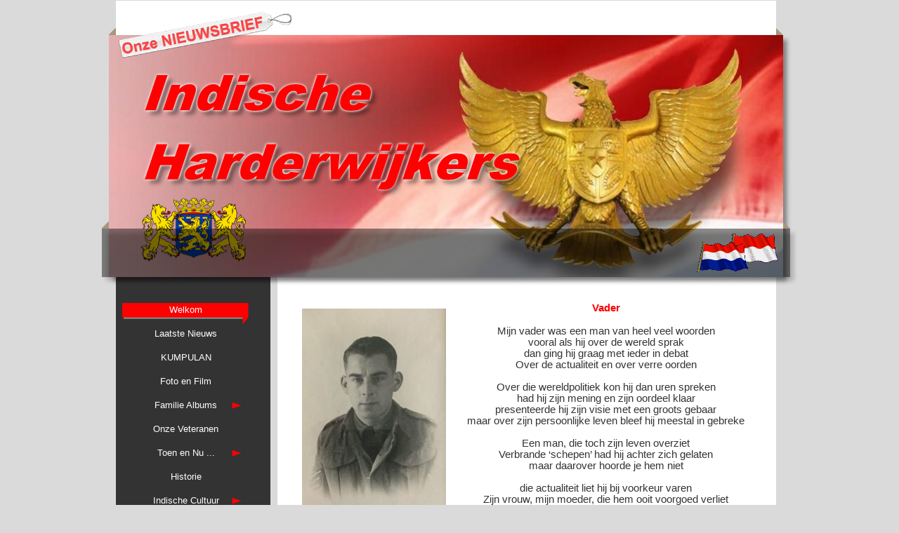

--- FILE ---
content_type: text/html
request_url: http://www.indischeharderwijkers.nl/
body_size: 32718
content:
<!DOCTYPE HTML PUBLIC "-//W3C//DTD HTML 4.01 Transitional//EN" "http://www.w3.org/TR/html4/loose.dtd">
<html lang="nl-NL">
<head>
<meta http-equiv="Content-Type" content="text/html; charset=UTF-8">
<meta name="Generator" content="Serif WebPlus X5 (13.0.300.23)">
<meta http-equiv="X-UA-Compatible" content="IE=EmulateIE8">
<title>Welkom</title>
<meta name="keywords" content="Indisch, Indische Harderwijkers, KNIL, K.N.I.L., 1e generatie, 2e generatie, Indonesië. Oud Indië, Indië, Java, Sumatra, Bali, Celebes, OGB Design, Otto Büttner, Otto Buttner, Tinnegieter, Wittenhagen, Wittehagen, Tweelingstad, Harderwijk, Indische verhalen.">
<meta name="description" content="Tussen de jaren 1949 en 1965 kwamen er duizenden Indische Nederlanders uit het voormalige Nederlands-Indië naar Nederland. De meeste van hen waren werkzaam geweest bij het KNIL, het Koninklijk Nederlands Indisch Leger en konden een overstap naar de Koninklijke Landmacht maken. Velen van hen kwamen naar de Veluwe, waar Defensie één van de grote werkgevers was.&#13;&#10;">
<meta name="author" content="Otto Buttner">
<meta name="copyright" content="© OGB Design">
<meta http-equiv="Content-Language" content="nl-NL">
<meta name="robots" content="index,follow">
<link rel="icon" href="favicon.ico" type="image/x-icon">
<link rel="shortcut icon" href="favicon.ico" type="image/x-icon">
<script type="text/javascript" src="http://ajax.googleapis.com/ajax/libs/jquery/1.3.2/jquery.min.js"></script>

<script type="text/javascript">

   $(document).ready(function(){

$('a[href*=#]:not([href=#])').click(function() {

if (location.pathname.replace(/^\//,'') == this.pathname.replace(/^\//,'')

&& location.hostname == this.hostname) {

var $target = $(this.hash);

$target = $target.length && $target

|| $('[name=' + this.hash.slice(1) +']');

if ($target.length) {

var targetOffset = $target.offset().top;

$('html,body')

.animate({scrollTop: targetOffset}, 1000);

return false;

}

}

});

});

  </script>

<link rel="stylesheet" href="wpscripts/nav_346style.css" type="text/css">
<script type="text/javascript" src="wpscripts/jsNavBarFuncs.js"></script>
<script type="text/javascript" src="wpscripts/global_navtree.js"></script>
<script type="text/javascript" src="wpscripts/wp_navbar_menub.js"></script>
<style type="text/css">
body {margin: 0px; padding: 0px;}
a.hlink_1:link {color:#ffffff;}
a.hlink_1:visited {color:#ffffff;}
a.hlink_1:hover {color:#ff0000;}
a.hlink_1:active {color:#ffffff;}
.Body-P
{
    margin:0.0px 0.0px 0.0px 0.0px; text-align:center; font-weight:400;
}
.Normaal-P
{
    margin:0.0px 0.0px 0.0px 0.0px; text-align:center; font-weight:400;
}
.Body-P-P0
{
    margin:0.0px 0.0px 0.0px 0.0px; text-align:right; font-weight:400;
}
.Body-P-P1
{
    margin:0.0px 0.0px 0.0px 0.0px; text-align:left; font-weight:400;
}
.Body-C
{
    font-family:"Arial Black", sans-serif; color:#ffffff; font-size:19.0px; line-height:1.42em;
}
.Body-C-C0
{
    font-family:"Arial", sans-serif; font-weight:700; color:#ff0000; font-size:15.0px; line-height:1.20em;
}
.Body-C-C1
{
    font-family:"Arial", sans-serif; color:#333333; font-size:15.0px; line-height:1.13em;
}
.Normaal-C
{
    font-family:"Arial", sans-serif; color:#333333; font-size:15.0px; line-height:1.13em;
}
.Body-C-C2
{
    font-family:"Arial", sans-serif; font-style:italic; color:#333333; font-size:13.0px; line-height:1.23em;
}
.Body-C-C3
{
    font-family:"Arial", sans-serif; font-weight:700; color:#dadada; font-size:15.0px; line-height:1.20em;
}
.Body-C-C4
{
    font-family:"Arial", sans-serif; font-weight:700; color:#333333; font-size:15.0px; line-height:1.20em;
}
.Body-C-C5
{
    font-family:"Arial", sans-serif; font-weight:700; color:#fa0028; font-size:16.0px; line-height:1.25em;
}
.Standaard-alinealettertype-C
{
    font-family:"Arial", sans-serif; color:#333333; font-size:12.0px; line-height:1.25em;
}
.Button1,.Button1:link,.Button1:visited{background-position:0px -34px;text-decoration:none;display:block;position:absolute;background-image:url(wpimages/wp842ce382_1a.png);}
.Button1:focus{outline-style:none;}
.Button1:hover{background-position:0px -68px;}
.Button1 span,.Button1:link span,.Button1:visited span{color:#ffffff;font-family:Arial,sans-serif;font-weight:normal;text-decoration:none;text-align:center;text-transform:none;font-style:normal;left:35px;top:4px;width:111px;height:17px;font-size:13px;display:block;position:absolute;cursor:pointer;}
.Button2,.Button2:link,.Button2:visited{background-position:0px 0px;text-decoration:none;display:block;position:absolute;background-image:url(wpimages/wp842ce382_1a.png);}
.Button2:focus{outline-style:none;}
.Button2:hover{background-position:0px -68px;}
.Button2:active{background-position:0px -34px;}
.Button2 span,.Button2:link span,.Button2:visited span{color:#ffffff;font-family:Arial,sans-serif;font-weight:normal;text-decoration:none;text-align:center;text-transform:none;font-style:normal;left:35px;top:4px;width:111px;height:17px;font-size:13px;display:block;position:absolute;cursor:pointer;}
.Button3,.Button3:link,.Button3:visited{background-position:0px 0px;text-decoration:none;display:block;position:absolute;background-image:url(wpimages/wpff1fef08_1a.png);}
.Button3:focus{outline-style:none;}
.Button3:hover{background-position:0px -68px;}
.Button3:active{background-position:0px -34px;}
.Button3 span,.Button3:link span,.Button3:visited span{color:#ffffff;font-family:Arial,sans-serif;font-weight:normal;text-decoration:none;text-align:center;text-transform:none;font-style:normal;left:35px;top:4px;width:111px;height:17px;font-size:13px;display:block;position:absolute;cursor:pointer;}
</style>
<script type="text/javascript" src="wpscripts/jspngfix.js"></script>
<link rel="stylesheet" href="wpscripts/wpstyles.css" type="text/css">
<script type="text/javascript">var blankSrc = "wpscripts/blank.gif";
</script>
</head>

<body text="#000000" style="background-color:#dadada; text-align:center; height:1508px;">
<div style="background-color:transparent;text-align:left;margin-left:auto;margin-right:auto;position:relative;width:990px;height:1508px;">
<img src="wpimages/wp916d94e9_1a.png" width="220" height="40" border="0" alt="" onload="OnLoadPngFix()" style="position:absolute;left:20px;top:1466px;">
<img src="wpimages/wpbe8485f8_1a.png" width="710" height="65" border="0" alt="" onload="OnLoadPngFix()" style="position:absolute;left:250px;top:390px;">
<img src="wpimages/wp235cd0cd_1a.png" width="220" height="34" border="0" alt="" onload="OnLoadPngFix()" style="position:absolute;left:20px;top:389px;">
<img src="wpimages/wp3d12eae6_1a.png" width="220" height="60" border="0" alt="" onload="OnLoadPngFix()" style="position:absolute;left:20px;top:1361px;">
<img src="wpimages/wp6e22bc65_1a.png" width="710" height="165" border="0" alt="" onload="OnLoadPngFix()" style="position:absolute;left:250px;top:1341px;">
<div style="position:absolute;left:901px;top:1px;width:55px;height:52px; text-align:left;">
    <div id="top"></div>
</div>
<div style="position:absolute;left:29px;top:1px;width:192px;height:39px; text-align:left;">
    
</div>
<img src="wpimages/wp03070bc0_1a.png" width="940" height="50" border="0" alt="" onload="OnLoadPngFix()" style="position:absolute;left:20px;top:1px;">
<img src="wpimages/wp444d2fd6_1a.png" width="10" height="10" border="0" alt="" onload="OnLoadPngFix()" style="position:absolute;left:10px;top:40px;">
<img src="wpimages/wpbe17b394_1a.png" width="10" height="10" border="0" alt="" onload="OnLoadPngFix()" style="position:absolute;left:960px;top:40px;">
<img src="970-345.jpg" width="976" height="361" border="0" alt="" style="position:absolute;left:8px;top:48px;">
<img src="wpimages/wp3dbe6c64_1a.png" width="584" height="216" border="0" title="" alt="Indische&#10;Harderwijkers" onload="OnLoadPngFix()" style="position:absolute;left:51px;top:75px;">
<img src="wpimages/wpdaaa8808_1a.png" width="975" height="65" border="0" alt="" onload="OnLoadPngFix()" style="position:absolute;left:8px;top:1414px;">
<img src="wpimages/wpe44e95a0_1a.png" width="10" height="10" border="0" alt="" onload="OnLoadPngFix()" style="position:absolute;left:10px;top:1406px;">
<img src="wpimages/wp76f71aed_1a.png" width="10" height="10" border="0" alt="" onload="OnLoadPngFix()" style="position:absolute;left:960px;top:1406px;">
<script type="text/javascript" id="nav_346_script">
try {
    var navtree_nav_346 = WpNavBar.getNavTreeTopLevel( global_navtree, {'m_sThisPageUrl':'http://www.indischeharderwijkers.nl/index.html',
    'm_bAbsoluteLinks':true,
    'm_sNavBarTarget':'_self',
    'm_bIncludeHome':false,
    'm_bIncludeAnchors':false,
    'm_bFlash':false,
    'm_bIncludeChildren':false,
    'm_bHideCurrent':false} );
    if( !navtree_nav_346 ) throw WpNavBar.getErrorObj( 'Kon lijst met links niet lezen' );
    var nav_346 = new wp_navbar_menub("nav_346", navtree_nav_346, {'m_bVertical':false,'m_bPopupBelow':1,'m_bPopupRight':0,'m_iTimeOut':500,'m_iPopupAlignmentH':0,'m_sId':'nav_346',
    'm_sScriptId':'nav_346_script',
    'm_iLeft':20,
    'm_iTop':1426,
    'm_sCssClass':'nav_346style',
    'm_iWidth':730,
    'm_iHeight':30}, {'m_iMaxCssLevel':1,
    top:{'m_iHorizontalPadding':0,'m_iVerticalPadding':0,'m_iHorizontalPosition':0,'m_iVerticalPosition':1,'m_bWrap':true,'m_iHorizontalButtonSeparation':5,'m_iVerticalButtonSeparation':2,'m_bButtonsSameSize':false,'m_bStretchToWidth':false},
    level1:{'m_bFirstPopupSameSize':true,'m_iMinWidth':100,'m_iFirstPopupOffset':1,'m_iInterPopupOffset':1,'m_iOpacity':80,'m_bFade':false,'m_iFadeSpeed':5,
    separator:{'m_bAllowSeparators':true}}});
} catch(e){
document.write( '<div style="position:absolute;left:20;top:1426;width:730;height:30">Er is een fout opgetreden bij het genereren van de navigatiebalk.:<br>' + e.message + '</div>' );
}
</script>
<noscript>

<DIV class=nav_346style id=nav_346 style="HEIGHT: 30px; WIDTH: 730px; POSITION: absolute; LEFT: 20px; TOP: 1426px"><A class=" currentpage" id=nav_346_I0 style="HEIGHT: 14px; POSITION: absolute; LEFT: 0px; TOP: 0px; VISIBILITY: visible" href="http://www.indischeharderwijkers.nl/index.html" target=_self m_depth="0" m_parent="null" m_idchild="null" m_menu="null">Welkom</A><A id=nav_346_I1 style="HEIGHT: 14px; POSITION: absolute; LEFT: 50px; TOP: 0px; VISIBILITY: visible" href="http://www.indischeharderwijkers.nl/laatste-nieuws.html" target=_self m_depth="0" m_parent="null" m_idchild="null" m_menu="null">Laatste Nieuws</A><BR><A id=nav_346_I2 style="HEIGHT: 14px; POSITION: absolute; LEFT: 139px; TOP: 0px; VISIBILITY: visible" href="http://www.indischeharderwijkers.nl/kumpulan.html" target=_self m_depth="0" m_parent="null" m_idchild="null" m_menu="null">KUMPULAN</A><A id=nav_346_I3 style="HEIGHT: 14px; POSITION: absolute; LEFT: 208px; TOP: 0px; VISIBILITY: visible" href="http://www.indischeharderwijkers.nl/foto_en_film.html" target=_self m_depth="0" m_parent="null" m_idchild="null" m_menu="null">Foto en Film</A><BR><A id=nav_346_I4 style="HEIGHT: 14px; POSITION: absolute; LEFT: 278px; TOP: 0px; VISIBILITY: visible" href="http://familie.indischeharderwijkers.nl" target=_self m_depth="0" m_parent="null" m_idchild="null" m_menu="null">Familie Albums</A><A id=nav_346_I5 style="HEIGHT: 14px; POSITION: absolute; LEFT: 362px; TOP: 0px; VISIBILITY: visible" href="http://veteranen.indischeharderwijkers.nl" target=_self m_depth="0" m_parent="null" m_idchild="null" m_menu="null">Onze Veteranen</A><BR><A id=nav_346_I6 style="HEIGHT: 14px; POSITION: absolute; LEFT: 455px; TOP: 0px; VISIBILITY: visible" href="http://www.indischeharderwijkers.nl/toen_en_nu.html" target=_self m_depth="0" m_parent="null" m_idchild="null" m_menu="null">Toen en Nu ...</A><A id=nav_346_I7 style="HEIGHT: 14px; POSITION: absolute; LEFT: 535px; TOP: 0px; VISIBILITY: visible" href="http://www.indischeharderwijkers.nl/historie.html" target=_self m_depth="0" m_parent="null" m_idchild="null" m_menu="null">Historie</A><BR><A id=nav_346_I8 style="HEIGHT: 14px; POSITION: absolute; LEFT: 584px; TOP: 0px; VISIBILITY: visible" href="http://www.indischeharderwijkers.nl/indische_cultuur.html" target=_self m_depth="0" m_parent="null" m_idchild="null" m_menu="null">Indische Cultuur</A><SPAN id=nav_346_I9 style="HEIGHT: 14px; POSITION: absolute; LEFT: 0px; TOP: 16px; VISIBILITY: visible" m_depth="0" m_parent="null" m_idchild="null" m_menu="null">Sociale Media</SPAN><BR><A id=nav_346_I10 style="HEIGHT: 14px; POSITION: absolute; LEFT: 79px; TOP: 16px; VISIBILITY: visible" href="http://www.indischeharderwijkers.nl/links.html" target=_self m_depth="0" m_parent="null" m_idchild="null" m_menu="null">Links</A></DIV>
</noscript>
<div id="txt_3" style="position:absolute;left:869px;top:1426px;width:83px;height:30px;overflow:hidden;">
<p class="Body-P"><span class="Body-C"><a class="hlink_1" href="#top" style="text-decoration:none;">▲▲▲▲</a></span></p>
</div>
<img src="wpimages/wp444d2fd6_1a.png" width="10" height="10" border="0" alt="" onload="OnLoadPngFix()" style="position:absolute;left:0px;top:316px;">
<map id="map0" name="map0">
    <area shape="poly" coords="15,82,13,81,15,80,16,80" nohref alt="" title="Het Stadswapen van Harderwijk">
    <area shape="poly" coords="103,80,103,78,105,78" nohref alt="" title="Het Stadswapen van Harderwijk">
    <area shape="poly" coords="49,80,47,78,49,78,50,79" nohref alt="" title="Het Stadswapen van Harderwijk">
    <area shape="poly" coords="142,92,143,90,147,92,150,84,150,69,142,67,148,63,147,53,143,44,144,42,139,39,143,37,146,41,145,44,147,47,150,44,148,42,150,33,143,26,140,24,141,24,136,19,132,11,132,12,128,9,120,14,113,16,115,21,112,19,107,21,104,19,101,22,100,19,105,14,104,12,106,6,103,5,101,6,99,5,95,7,97,6,91,2,83,7,82,3,80,4,76,1,70,6,62,2,56,7,46,5,49,15,54,19,52,22,49,19,44,22,39,18,37,24,36,14,27,10,23,9,22,12,15,11,16,18,12,24,13,25,4,30,1,39,4,41,3,47,4,48,8,42,7,40,9,45,4,50,6,60,8,67,6,69,4,68,0,74,3,79,1,82,6,91,9,94,18,91,23,84,25,74,28,70,34,73,31,76,29,75,28,78,35,83,44,87,46,85,52,89,57,83,67,85,74,89,84,86,94,83,95,80,100,88,101,90,107,85,108,88,116,82,125,78,122,75,119,76,118,72,122,73,126,70,129,75,127,80,133,88,140,94" nohref alt="" title="Het Stadswapen van Harderwijk">
    <area shape="poly" coords="142,70,140,68,139,68,142,67" nohref alt="" title="Het Stadswapen van Harderwijk">
    <area shape="poly" coords="11,69,10,68,9,68,8,67,11,67,12,68,13,68" nohref alt="" title="Het Stadswapen van Harderwijk">
    <area shape="poly" coords="49,69,46,68,43,65,41,64,38,63,37,62,33,60,32,60,28,58,33,57,36,58,38,59,37,61,41,62,44,63,50,65,49,68" nohref alt="" title="Het Stadswapen van Harderwijk">
    <area shape="poly" coords="103,69,103,64,108,64,110,62,112,61,115,60,116,57,119,56,122,56,122,59,119,60,117,61,113,63,109,65,106,68" nohref alt="" title="Het Stadswapen van Harderwijk">
    <area shape="poly" coords="48,57,46,53,45,52,45,51,44,49,46,49,47,48,48,46,47,46,46,45,47,45,48,43,49,42,49,54" nohref alt="" title="Het Stadswapen van Harderwijk">
    <area shape="poly" coords="139,63,137,62,137,58,135,57,134,55,132,53,130,52,129,50,131,49,132,46,129,45,131,42,134,41,135,44,134,46,133,47,132,50,135,53,136,56,139,57,139,58,143,58,142,61,141,61" nohref alt="" title="Het Stadswapen van Harderwijk">
    <area shape="poly" coords="11,63,10,60,11,57,16,56,18,54,19,52,20,49,18,45,17,44,18,41,21,42,23,44,21,46,20,48,22,50,23,52,21,53,19,55,17,57,17,59,15,62,14,62" nohref alt="" title="Het Stadswapen van Harderwijk">
    <area shape="poly" coords="49,41,47,41,48,40,49,40" nohref alt="" title="Het Stadswapen van Harderwijk">
    <area shape="poly" coords="11,40,10,40,10,39,11,38,13,38,14,39,12,39" nohref alt="" title="Het Stadswapen van Harderwijk">
    <area shape="poly" coords="49,39,47,37,48,37,48,36,49,35" nohref alt="" title="Het Stadswapen van Harderwijk">
    <area shape="poly" coords="103,56,103,34,104,36,104,42,105,44,105,46,103,47,105,48,107,48,110,50,107,51,106,53" nohref alt="" title="Het Stadswapen van Harderwijk">
    <area shape="poly" coords="41,29,37,27,41,27,41,26,43,26,42,27" nohref alt="" title="Het Stadswapen van Harderwijk">
    <area shape="poly" coords="15,31,13,28,13,26,14,27,14,28" nohref alt="" title="Het Stadswapen van Harderwijk">
    <area shape="poly" coords="113,31,112,29,109,26,109,25,110,26,112,26,114,27,114,28,113,29" nohref alt="" title="Het Stadswapen van Harderwijk">
    <area shape="poly" coords="13,26,13,25" nohref alt="" title="Het Stadswapen van Harderwijk">
    <area shape="poly" coords="137,30,139,25,140,24,140,27,139,29" nohref alt="" title="Het Stadswapen van Harderwijk">
    <area shape="poly" coords="96,16,91,16,93,14,94,14,95,13,96,13" nohref alt="" title="Het Stadswapen van Harderwijk">
    <area shape="poly" coords="58,16,57,16,54,15,57,13,58,13,60,15,61,15" nohref alt="" title="Het Stadswapen van Harderwijk">
    <area shape="poly" coords="70,15,69,14,66,14,69,12,70,12,72,14,71,14" nohref alt="" title="Het Stadswapen van Harderwijk">
    <area shape="poly" coords="81,15,80,14,80,13,82,11,83,11,83,13,84,13,85,14" nohref alt="" title="Het Stadswapen van Harderwijk">
</map>
<img src="200px-harderwijk.png" width="150" height="97" border="0" title="" alt="OGB Design" onload="OnLoadPngFix()" usemap="#map0" style="position:absolute;left:55px;top:280px;">
<img src="wpimages/wpbe17b394_1a.png" width="10" height="10" border="0" alt="" onload="OnLoadPngFix()" style="position:absolute;left:970px;top:316px;">
<div style="position:absolute;left:20px;top:420px;width:220px;height:690px;  background-color:#333333;">
    <a href="http://www.indischeharderwijkers.nl/index.html" id="nav_1_B1" class="Button1" style="display:block;position:absolute;left:9px;top:10px;width:181px;height:34px;"><span>Welkom</span></a>
    <a href="http://www.indischeharderwijkers.nl/laatste-nieuws.html" id="nav_1_B2" class="Button2" style="display:block;position:absolute;left:9px;top:44px;width:181px;height:34px;"><span>Laatste Nieuws</span></a>
    <a href="http://www.indischeharderwijkers.nl/kumpulan.html" id="nav_1_B3" class="Button2" style="display:block;position:absolute;left:9px;top:78px;width:181px;height:34px;"><span>KUMPULAN</span></a>
    <a href="http://www.indischeharderwijkers.nl/foto_en_film.html" id="nav_1_B4" class="Button2" style="display:block;position:absolute;left:9px;top:112px;width:181px;height:34px;"><span>Foto en Film</span></a>
    <a href="http://familie.indischeharderwijkers.nl" id="nav_1_B5" class="Button3" style="display:block;position:absolute;left:9px;top:146px;width:181px;height:34px;"><span>Familie Albums</span></a>
    <a href="http://veteranen.indischeharderwijkers.nl" id="nav_1_B6" class="Button2" style="display:block;position:absolute;left:9px;top:180px;width:181px;height:34px;"><span>Onze Veteranen</span></a>
    <a href="http://www.indischeharderwijkers.nl/toen_en_nu.html" id="nav_1_B7" class="Button3" style="display:block;position:absolute;left:9px;top:214px;width:181px;height:34px;"><span>Toen en Nu ...</span></a>
    <a href="http://www.indischeharderwijkers.nl/historie.html" id="nav_1_B8" class="Button2" style="display:block;position:absolute;left:9px;top:248px;width:181px;height:34px;"><span>Historie</span></a>
    <a href="http://www.indischeharderwijkers.nl/indische_cultuur.html" id="nav_1_B9" class="Button3" style="display:block;position:absolute;left:9px;top:282px;width:181px;height:34px;"><span>Indische Cultuur</span></a>
    <a href="javascript:;" id="nav_1_B10" class="Button3" style="display:block;position:absolute;left:9px;top:316px;width:181px;height:34px;"><span>Sociale Media</span></a>
    <a href="http://www.indischeharderwijkers.nl/links.html" id="nav_1_B11" class="Button2" style="display:block;position:absolute;left:9px;top:350px;width:181px;height:34px;"><span>Links</span></a>
</div>
<map id="map1" name="map1">
    <area shape="poly" coords="192,48,197,49,198,46,201,48,205,42,205,23,202,25,198,23,202,19,202,3,205,2,200,0,201,2,198,0,189,2,187,5,193,12,198,15,193,18,187,9,184,7,187,6,185,0,160,0,160,5,162,4,163,7,158,10,158,0,104,0,104,9,103,13,100,6,103,0,76,0,77,1,75,4,79,8,72,13,74,7,75,2,73,0,64,0,59,9,61,17,64,22,62,26,58,25,55,31,58,35,57,40,58,50,62,47,68,51,76,45,79,35,80,29,81,31,82,26,89,30,84,37,85,36,95,39,99,44,102,43,109,47,114,34,119,41,127,44,132,46,141,41,150,38,151,45,156,44,160,45,162,42,163,44,171,39,179,33,173,29,177,30,180,25,184,34,182,34,185,43,190,51" nohref alt="" title="Het Stadswapen van Harderwijk">
    <area shape="poly" coords="197,27,196,24,197,24" nohref alt="" title="Het Stadswapen van Harderwijk">
    <area shape="poly" coords="161,24,158,24,160,17,162,20,165,20,162,22" nohref alt="" title="Het Stadswapen van Harderwijk">
    <area shape="poly" coords="68,20,66,18,65,16,67,15,69,14,71,14,72,13,72,14,71,16,69,17,69,18" nohref alt="" title="Het Stadswapen van Harderwijk">
    <area shape="poly" coords="168,20,166,20,168,19,169,17,172,13,174,12,176,12,177,14,177,15,174,15,171,18" nohref alt="" title="Het Stadswapen van Harderwijk">
    <area shape="poly" coords="103,24,100,24,97,21,95,20,92,19,90,16,86,16,87,11,89,14,91,15,94,18,97,18,100,19,102,20,105,23" nohref alt="" title="Het Stadswapen van Harderwijk">
    <area shape="poly" coords="201,4,201,2,202,2,202,3" nohref alt="" title="Het Stadswapen van Harderwijk">
    <area shape="poly" coords="60,4,61,4,63,2,63,0,58,0,58,6" nohref alt="" title="Het Stadswapen van Harderwijk">
</map>
<img src="wpimages/wp81280a9b_1a.png" width="990" height="85" border="0" alt="" onload="OnLoadPngFix()" usemap="#map1" style="position:absolute;left:0px;top:324px;">
<map id="map2" name="map2">
    <area shape="poly" coords="239,17,235,17,237,16,241,16" href="http://www.indischeharderwijkers.nl/nieuwsbrief.html" alt="">
    <area shape="poly" coords="236,15,229,12,225,11,223,9,230,7,231,7,233,6,236,5,239,5,240,6,243,8,244,12,241,13" href="http://www.indischeharderwijkers.nl/nieuwsbrief.html" alt="">
    <area shape="poly" coords="24,65,34,62,51,59,57,57,67,55,77,53,85,52,92,50,101,49,108,47,117,46,124,44,129,42,135,42,144,40,152,38,162,37,172,35,181,33,189,32,194,30,211,27,216,25,220,19,221,11,226,16,232,19,239,21,247,17,247,3,244,1,232,1,226,5,219,8,212,2,208,0,199,0,193,2,184,4,175,6,166,7,159,9,152,10,143,11,135,13,125,15,114,18,98,20,89,22,79,24,71,26,62,27,53,29,43,31,35,32,23,35,15,36,1,39,0,49,3,59,4,66,15,66" href="http://www.indischeharderwijkers.nl/nieuwsbrief.html" alt="">
</map>
<img src="onze nieuwsbrief-300.png" width="247" height="66" border="0" title="" alt="Onze Nieuwsbrief" onload="OnLoadPngFix()" usemap="#map2" style="position:absolute;left:23px;top:17px;">
<img src="wpimages/wp2194d57e_1a.png" width="220" height="300" border="0" alt="" onload="OnLoadPngFix()" style="position:absolute;left:20px;top:1100px;">
<img src="wpimages/wp6acf2bb2_1a.png" width="710" height="967" border="0" alt="" onload="OnLoadPngFix()" style="position:absolute;left:250px;top:433px;">
<div id="txt_32" style="position:absolute;left:285px;top:430px;width:640px;height:930px;overflow:hidden;">
<p class="Body-P"><span class="Body-C-C0"><img src="vader-700-c.jpg" width="205" height="322" border="0" title="" alt="" style="display:inline;float:left;margin:10px 20px 0px 0px;">Vader</span></p>
<p class="Body-P"><span class="Body-C-C1"><br></span></p>
<p class="Body-P"><span class="Body-C-C1">Mijn vader was een man van heel veel woorden</span></p>
<p class="Body-P"><span class="Body-C-C1">vooral als hij over de wereld sprak</span></p>
<p class="Body-P"><span class="Body-C-C1">dan ging hij graag met ieder in debat</span></p>
<p class="Body-P"><span class="Body-C-C1">Over de actualiteit en over verre oorden</span></p>
<p class="Body-P"><span class="Body-C-C1"><br></span></p>
<p class="Body-P"><span class="Body-C-C1">Over die wereldpolitiek kon hij dan uren spreken</span></p>
<p class="Body-P"><span class="Body-C-C1">had hij zijn mening en zijn oordeel klaar</span></p>
<p class="Body-P"><span class="Body-C-C1">presenteerde hij zijn visie met een groots gebaar</span></p>
<p class="Body-P"><span class="Body-C-C1">maar over zijn persoonlijke leven bleef hij meestal in gebreke</span></p>
<p class="Normaal-P"><span class="Normaal-C"><br></span></p>
<p class="Body-P"><span class="Body-C-C1">Een man, die toch zijn leven overziet</span></p>
<p class="Body-P"><span class="Body-C-C1">Verbrande ‘schepen’ had hij achter zich gelaten</span></p>
<p class="Body-P"><span class="Body-C-C1">maar daarover hoorde je hem niet</span></p>
<p class="Normaal-P"><span class="Normaal-C"><br></span></p>
<p class="Body-P"><span class="Body-C-C1">die actualiteit liet hij bij voorkeur varen</span></p>
<p class="Body-P"><span class="Body-C-C1">Zijn vrouw, mijn moeder, die hem ooit voorgoed verliet</span></p>
<p class="Body-P"><span class="Body-C-C1">zijn kinderen die als vreemden voor hem waren.</span></p>
<p class="Body-P"><span class="Body-C-C1"><br></span></p>
<p class="Body-P-P0"><span class="Body-C-C2">Theo Bakker, Oud Stadsdichter van Harderwijk</span></p>
<p class="Body-P"><span class="Body-C-C3">________________________________________________________________________________</span></p>
<p class="Body-P-P1"><span class="Body-C-C4"><br></span></p>
<h1 class="Body-P-P1"><span class="Body-C-C5">Welkom op de website van de “Indische Harderwijkers.nl”</span></h1>
<p class="Body-P-P1"><span class="Body-C-C1">Tussen de jaren 1949 en 1965 kwamen er duizenden Indische Nederlanders uit het voormalige
    Nederlands-Indië naar Nederland. De meeste van hen waren werkzaam geweest bij het
    KNIL,</span></p>
<p class="Body-P-P1"><span class="Body-C-C1">het Koninklijk Nederlands Indisch Leger en konden een overstap naar de Koninklijke
    Landmacht maken. Velen van hen kwamen naar de Veluwe, waar Defensie één van de grote
    werkgevers was.</span></p>
<p class="Body-P-P1"><span class="Body-C-C1"><br></span></p>
<p class="Body-P-P1"><span class="Body-C-C1">In Harderwijk werden huizen voor ze gebouwd in de nieuwe wijk de Tinnegieter.</span></p>
<p class="Body-P-P1"><span class="Body-C-C1">In Nederlands-Indië hadden ze bijna alles achter moeten laten. Hun familie en het
    huis, en wat ze nog aan eigendommen bezaten paste in een paar schamele koffers. </span></p>
<p class="Body-P-P1"><span class="Body-C-C1">Het was helemaal opnieuw beginnen. Ze woonden met grote gezinnen in kleine huizen,
    maar er was werk, genoeg te eten en veel gezelligheid.</span></p>
<p class="Wp-Normaal-P"><span class="Normaal-C"><br></span></p>
<p class="Body-P-P1"><span class="Body-C-C1">De nieuwkomers van toen zijn senioren van nu. Hun kinderen zijn opgegroeid en uitgevlogen.
    </span></p>
<p class="Body-P-P1"><span class="Body-C-C1">De Indische buurt in de Tinnegieter is geschiedenis en de fabrieken en kazernes zijn
    uit Harderwijk verdwenen.</span></p>
<p class="Wp-Normaal-P"><span class="Normaal-C"><br></span></p>
<p class="Body-P-P1"><span class="Body-C-C1">In 2011 ontstond de gedachte om iets uit dat verleden vorm te geven in een boekje
    dat op 6 juli 2012 werd gepresenteerd. Bij die gelegenheid ging ook deze website
    officieël in de lucht.</span></p>
<p class="Body-P-P1"><span class="Body-C-C1">Een website waar mensen die vroeger in deze buurt gewoond hebben elkaar kunnen vinden
    en waar ze berichtjes en foto’s kunnen delen. ‘Tempo doeloe’.</span></p>
<p class="Body-P-P1"><span class="Body-C-C1"><br></span></p>
<p class="Body-P-P1"><span class="Body-C-C1">We hopen dat bezoekers zowel het boek als deze website weten te waarderen. Het is
    geen diepgravende geschiedenis, maar de geschiedenis van de straat. Dat maakt het
    overigens niet minder interessant en het blijft zeker de moeite waard. De Indische
    Harderwijkers hebben de weg in Nederland goed gevonden en het is leuk om eens terug
    te kijken naar de plaats waar het allemaal begon.</span></p>
<p class="Wp-Normaal-P"><span class="Normaal-C"><br></span></p>
<h1 class="Body-P-P0"><span class="Body-C-C1">Het bestuur Stichting Indische Harderwijkers</span></h1>
</div>
<img src="flower.png" width="180" height="180" border="0" alt="" onload="OnLoadPngFix()" style="position:absolute;left:49px;top:1110px;">
<div id="txt_1" style="position:absolute;left:250px;top:1479px;width:710px;height:20px;overflow:hidden;">
<h1 class="Normaal-P"><span class="Standaard-alinealettertype-C">© All rights reserved <a href="http://www.ogb-design.nl"  target="_blank" style="color:#333333;text-decoration:none;">OGB Design</a> | <a href="http://www.indischeharderwijkers.nl/sitemap.html"  target="_blank" style="color:#333333;text-decoration:none;">Sitemap</a> | Laatste update: 10 juli 2025</span></h1>
</div>
<img src="vlag_indonesie.gif" width="80" height="50" border="0" alt="" style="position:absolute;left:889px;top:328px;">
<img src="vlag_nederland.gif" width="80" height="50" border="0" alt="" style="position:absolute;left:846px;top:340px;">
<table id="nav_1_B5M" style="visibility:hidden;"><tbody>
<tr><td><a href="http://www.indischeharderwijkers.nl/overlijdensberichten.html" title="">Overlijdensberichten</a></td></tr>
</tbody></table>
<table id="nav_1_B7M" style="visibility:hidden;"><tbody>
<tr><td><a href="http://www.indischeharderwijkers.nl/kaarten_indo_buurtjes.html" title="">Oude ansichtkaarten uit de Indo buurtjes</a></td></tr>
<tr><td><a href="http://www.indischeharderwijkers.nl/hotel_stadsdennen.html" title="">Hotel Stadsdennen als opvangcentrum</a></td></tr>
<tr><td><a href="http://www.indischeharderwijkers.nl/kok_hotel_stadsdennen.html" title="">Een kok van Hotel Stadsdennen</a></td></tr>
<tr><td><a href="http://www.indischeharderwijkers.nl/renske_verhalen.html" title="">Renske's verhalen</a></td></tr>
<tr><td><a href="http://www.indischeharderwijkers.nl/jeffrey_moes.html" title="">De reis van Jeffrey Moes naar Indonesië</a></td></tr>
<tr><td><a href="http://www.indischeharderwijkers.nl/ab_van_eeden.html" title="">Ab van Eeden - verzekeringsagent</a></td></tr>
<tr><td><a href="http://www.indischeharderwijkers.nl/kleuterschool.html" title="">Juffrouw van Vliet - Kleuterschool</a></td></tr>
<tr><td><a href="http://www.indischeharderwijkers.nl/meester_kieft.html" title="">Meester Kieft en Smid - Dr. de Visserschool</a></td></tr>
</tbody></table>
<table id="nav_1_B9M" style="visibility:hidden;"><tbody>
<tr><td><a href="http://www.indischeharderwijkers.nl/wat_is_indisch.html" title="">Wat is Indisch?</a></td></tr>
<tr><td><a href="http://www.indischeharderwijkers.nl/cursus_indonesisch.html" title="">Cursus Indonesisch</a></td></tr>
</tbody></table>
<table id="nav_1_B10M" style="visibility:hidden;"><tbody>
<tr><td><a href="http://nl-nl.facebook.com/IndischeHarderwijkers?filter=3" target="_blank" title="">De Indische Harderwijkers | Facebook</a></td></tr>
<tr><td><a href="https://www.facebook.com/Pasar-Malam-Harderwijk-710834969021844/?ref=tn_tnmn" target="_blank" title="">Pasar Malam Harderwijk 2016 | Facebook</a></td></tr>
<tr><td><a href="http://nl-nl.facebook.com/pages/De-Tinnegieter-Harderwijk/353924687955632" target="_blank" title="">Wijk De Tinnegieter | Facebook</a></td></tr>
<tr><td><a href="http://herinneringenaanharderwijk.blogspot.nl" target="_blank" title="">Herinneringen aan Harderwijk | Blog van Peter Offerman</a></td></tr>
</tbody></table><script type="text/javascript" src="wpscripts/jsMenu.js"></script>
<script type="text/javascript">
wpmenustack.setRollovers([['nav_1_B1',''],['nav_1_B2',''],['nav_1_B3',''],['nav_1_B4',''],['nav_1_B5','nav_1_B5M'],['nav_1_B6',''],['nav_1_B7','nav_1_B7M'],['nav_1_B8',''],['nav_1_B9','nav_1_B9M'],['nav_1_B10','nav_1_B10M'],['nav_1_B11','']]);
wpmenustack.setMenus(['nav_1_B5M','nav_1_B7M','nav_1_B9M','nav_1_B10M'],{"m_hOffset":10,"m_hAlignment":1,"m_xPad":20,"m_xOffset":2,"m_yOffset":2,"m_menuStyle":{"border":'0px none'},"m_rowStyle":{"border":'0px none'},"m_linkNormalStyle":{"fontSize":'13px',"fontFamily":'"Trebuchet MS",sans-serif',"textAlign":'left',"color":'#e6e6e6',"backgroundColor":'#4d4d4d',"fontWeight":'normal',"textDecoration":'none',"fontStyle":'normal'},"m_linkCurrentStyle":{"color":'#e6e6e6',"backgroundColor":'#4d4d4d',"fontWeight":'normal',"textDecoration":'none',"fontStyle":'normal'},"m_linkRolloverStyle":{"color":'#333333',"backgroundColor":'#ff0000',"textDecoration":'none'},"m_linkPopupStyle":{"backgroundImage":'url(wpimages/wp41d4fac7.gif)'},"m_linkRolloverPopupStyle":{"backgroundImage":'url(wpimages/wp56c814fb.gif)'}});
</script>
</div>
</body>
</html>

--- FILE ---
content_type: text/css
request_url: http://www.indischeharderwijkers.nl/wpscripts/nav_346style.css
body_size: 3256
content:
div.nav_346style{background:transparent;overflow:visible;}
.nav_346style, .nav_346style a, .nav_346style span{box-sizing:border-box;-moz-box-sizing:border-box;-webkit-box-sizing:border-box;}
.nav_346style span, .nav_346style a, .nav_346style a:link, .nav_346style a:visited, .nav_346style a:hover, .nav_346style a:active{color:#ffffff;font-family:Arial,sans-serif;font-size:8pt;font-weight:normal;text-decoration:none;text-align:center;font-variant:normal;text-transform:none;font-style:normal;letter-spacing:normal;padding:0px 4px;}
.nav_346style span{cursor:default;}
.nav_346style a.open:link, .nav_346style a.open:visited, .nav_346style a.open:hover, .nav_346style a.open:active, .nav_346style span.open{padding:0px 4px;}
.nav_346style :focus{outline:none;}
.nav_346style span.open, .nav_346style a.open, .nav_346style a.open:link, .nav_346style a.open:visited, .nav_346style a.open:hover, .nav_346style a.open:active{color:#ff0000;}
table.nav_346style_level1{background:#dadada;border:1px solid #ff0000;padding:4px 0px;border-collapse:separate;border-spacing:0;}
table.nav_346style_level1 :focus{outline:none;}
.nav_346style_level1 span, .nav_346style_level1 a, .nav_346style_level1 a:link, .nav_346style_level1 a:visited, .nav_346style_level1 a:hover, .nav_346style_level1 a:active{background:transparent;color:#076b6b;font-family:Georgia,serif;font-size:10pt;font-weight:normal;text-decoration:none;text-align:left;font-variant:normal;text-transform:none;font-style:normal;letter-spacing:normal;padding:3px;}
.nav_346style_level1 span.open, .nav_346style_level1 a.open:link, .nav_346style_level1 a.open:visited, .nav_346style_level1 a.open:hover, .nav_346style_level1 a.open:active{padding:3px;}
.nav_346style_level1 span{font-style:italic;cursor:default;}
.nav_346style_level1 a.currentpage, .nav_346style_level1 a.currentpage:link, .nav_346style_level1 a.currentpage:visited, .nav_346style_level1 a.currentpage:hover, .nav_346style_level1 a.currentpage:active{font-weight:bold;}
.nav_346style_level1 span.hassubmenu_left, .nav_346style_level1 a.hassubmenu_left, .nav_346style_level1 a.hassubmenu_left:link, .nav_346style_level1 a.hassubmenu_left:visited, .nav_346style_level1 a.hassubmenu_left:hover, .nav_346style_level1 a.hassubmenu_left:active{background-image:url('../wpimages/wpf3b6a4e3_1a.gif');background-position:left center;background-attachment:scroll;background-repeat:no-repeat;}
.nav_346style_level1 span.hassubmenu_right, .nav_346style_level1 a.hassubmenu_right, .nav_346style_level1 a.hassubmenu_right:link, .nav_346style_level1 a.hassubmenu_right:visited, .nav_346style_level1 a.hassubmenu_right:hover, .nav_346style_level1 a.hassubmenu_right:active{background-image:url('../wpimages/wp96b40f2e_1a.gif');background-position:right center;background-attachment:scroll;background-repeat:no-repeat;}
.nav_346style_level1 img{width:16px;}
.nav_346style_level1 span.open, .nav_346style_level1 a.open, .nav_346style_level1 a.open:link, .nav_346style_level1 a.open:visited, .nav_346style_level1 a.open:hover, .nav_346style_level1 a.open:active{background-color:transparent;color:#00275d;}
.nav_346style_level1 hr{border:none 0;border-top:1px dashed #8f0111;height:1px;width:50%;text-align:center;margin:1px auto 1px auto;}

--- FILE ---
content_type: text/css
request_url: http://www.indischeharderwijkers.nl/wpscripts/wpstyles.css
body_size: 3757
content:
a:link {color:#333333;}
a:visited {color:#333333;}
a:hover {color:#fa0028;}
a:active {color:#333333;}
.Wp-Artistieke-tekst-P
{
    margin:0.0px 0.0px 0.0px 0.0px; text-align:left; font-weight:400;
}
.Wp-Citaat-P
{
    margin:12.0px 48.0px 12.0px 48.0px; text-align:left; font-weight:400;
}
.Wp-Genummerde-lijst-P
{
    margin:0.0px 0.0px 12.0px 48.0px; text-align:left; font-weight:400; text-indent:-12.0px;
}
.Wp-Ingesprongen-P
{
    margin:0.0px 0.0px 12.0px 48.0px; text-align:left; font-weight:400;
}
.Wp-Kop-1-P
{
    margin:32.0px 0.0px 4.0px 0.0px; text-align:center; font-weight:400;
}
.Wp-Kop-2-P
{
    margin:20.0px 0.0px 4.0px 0.0px; text-align:left; font-weight:400;
}
.Wp-Kop-3-P
{
    margin:12.0px 0.0px 0.0px 0.0px; text-align:left; font-weight:400;
}
.Wp-Kop-4-P
{
    margin:20.0px 0.0px 0.0px 0.0px; text-align:left; font-weight:400;
}
.Wp-Kop-5-P
{
    margin:16.0px 0.0px 0.0px 0.0px; text-align:left; font-weight:400;
}
.Wp-Kop-6-P
{
    margin:12.0px 0.0px 0.0px 0.0px; text-align:left; font-weight:400;
}
.Wp-Kop--en-voettekst-P
{
    margin:0.0px 0.0px 0.0px 0.0px; text-align:center; font-weight:400;
}
.Wp-Koppen-P
{
    margin:0.0px 0.0px 0.0px 0.0px; text-align:left; font-weight:400;
}
.Wp-Koptekst-P
{
    margin:0.0px 0.0px 0.0px 0.0px; text-align:center; font-weight:400;
}
.Wp-Lijst-met-opsommingstekens-P
{
    margin:0.0px 0.0px 12.0px 48.0px; text-align:left; font-weight:400; text-indent:-15.0px;
}
.Wp-Lijsten-P
{
    margin:0.0px 0.0px 12.0px 24.0px; text-align:left; font-weight:400;
}
.Wp-No-Spacing-P
{
    margin:0.0px 0.0px 0.0px 0.0px; text-align:left; font-weight:400;
}
.Wp-Normaal-P
{
    margin:0.0px 0.0px 0.0px 0.0px; text-align:left; font-weight:400;
}
.Wp-Normal-P
{
    margin:0.0px 0.0px 0.0px 0.0px; text-align:left; font-weight:400;
}
.Wp-Notitie-P
{
    margin:0.0px 0.0px 12.0px 0.0px; text-align:left; font-weight:400;
}
.Wp-Ondertitel-P
{
    margin:0.0px 0.0px 12.0px 0.0px; text-align:left; font-weight:400;
}
.Wp-Plain-Text-P
{
    margin:0.0px 0.0px 0.0px 0.0px; text-align:left; font-weight:400;
}
.Wp-Sterk-citaat-P
{
    margin:12.0px 48.0px 12.0px 48.0px; text-align:left; font-weight:400;
}
.Wp-Tabeltekst-P
{
    margin:0.0px 0.0px 12.0px 0.0px; text-align:left; font-weight:400;
}
.Wp-Tekst-P
{
    margin:0.0px 0.0px 12.0px 0.0px; text-align:left; font-weight:400;
}
.Wp-Titel-P
{
    margin:0.0px 0.0px 20.0px 0.0px; text-align:left; font-weight:400;
}
.Wp-Voettekst-P
{
    margin:0.0px 0.0px 0.0px 0.0px; text-align:center; font-weight:400;
}
.Wp-footer-P
{
    margin:0.0px 0.0px 0.0px 0.0px; text-align:left; font-weight:400;
}
.Wp-header-P
{
    margin:0.0px 0.0px 0.0px 0.0px; text-align:left; font-weight:400;
}
.Wp-Code-C
{
    font-family:"Courier New", monospace;
}
.Wp-Default-Paragraph-Font-C
{
    font-family:"Verdana", sans-serif;
}
.Wp-Hyperlink-C
{
    font-family:"Verdana", sans-serif; color:#0000ff; text-decoration:underline;
}
.Wp-Nadruk-C
{
    font-family:"Verdana", sans-serif; font-style:italic;
}
.Wp-Plaatshouder-C
{
    font-family:"Verdana", sans-serif;
}
.Wp-Standaardalinealettertype-C
{
    font-family:"Verdana", sans-serif;
}
.Wp-Sterk-C
{
    font-family:"Verdana", sans-serif; font-weight:700;
}
.Wp-Sterke-nadruk-C
{
    font-family:"Verdana", sans-serif; font-style:italic; font-weight:700;
}
.Wp-Sterke-verwijzing-C
{
    font-family:"Verdana", sans-serif; font-style:italic; font-weight:700; font-variant:small-caps;
}
.Wp-Trefwoord-C
{
    font-family:"Courier New", monospace; font-weight:700;
}
.Wp-Verwijzing-C
{
    font-family:"Verdana", sans-serif; font-variant:small-caps;
}

--- FILE ---
content_type: text/javascript
request_url: http://www.indischeharderwijkers.nl/wpscripts/global_navtree.js
body_size: 3621
content:
var global_navtree = WpNavBar.readTree({
"childArray" : [
{   'sTitle':'Welkom',
    'sUrl':'http://www.indischeharderwijkers.nl/index.html'
},
{   'sTitle':'Laatste Nieuws',
    'sUrl':'http://www.indischeharderwijkers.nl/laatste-nieuws.html'
},
{   'sTitle':'KUMPULAN',
    'sUrl':'http://www.indischeharderwijkers.nl/kumpulan.html'
},
{   'sTitle':'Foto en Film',
    'sUrl':'http://www.indischeharderwijkers.nl/foto_en_film.html'
},
{   'sTitle':'Familie Albums',
    'bIsExternal':true,
    'sUrl':'http://familie.indischeharderwijkers.nl',
    'sTarget':'_self',"childArray" : [
    {   'sTitle':'Overlijdensberichten',
        'sUrl':'http://www.indischeharderwijkers.nl/overlijdensberichten.html'
    }]
},
{   'sTitle':'Onze Veteranen',
    'bIsExternal':true,
    'sUrl':'http://veteranen.indischeharderwijkers.nl',
    'sTarget':'_self'
},
{   'sTitle':'Toen en Nu ...',
    'sUrl':'http://www.indischeharderwijkers.nl/toen_en_nu.html',"childArray" : [
    {   'sTitle':'Oude ansichtkaarten uit de Indo buurtjes',
        'sUrl':'http://www.indischeharderwijkers.nl/kaarten_indo_buurtjes.html'
    },
    {   'sTitle':'Hotel Stadsdennen als opvangcentrum',
        'sUrl':'http://www.indischeharderwijkers.nl/hotel_stadsdennen.html'
    },
    {   'sTitle':'Een kok van Hotel Stadsdennen',
        'sUrl':'http://www.indischeharderwijkers.nl/kok_hotel_stadsdennen.html'
    },
    {   'sTitle':'Renske\'s verhalen',
        'sUrl':'http://www.indischeharderwijkers.nl/renske_verhalen.html'
    },
    {   'sTitle':'De reis van Jeffrey Moes naar Indonesië',
        'sUrl':'http://www.indischeharderwijkers.nl/jeffrey_moes.html'
    },
    {   'sTitle':'Ab van Eeden - verzekeringsagent',
        'sUrl':'http://www.indischeharderwijkers.nl/ab_van_eeden.html'
    },
    {   'sTitle':'Juffrouw van Vliet - Kleuterschool',
        'sUrl':'http://www.indischeharderwijkers.nl/kleuterschool.html'
    },
    {   'sTitle':'Meester Kieft en Smid - Dr. de Visserschool',
        'sUrl':'http://www.indischeharderwijkers.nl/meester_kieft.html'
    }]
},
{   'sTitle':'Historie',
    'sUrl':'http://www.indischeharderwijkers.nl/historie.html'
},
{   'sTitle':'Indische Cultuur',
    'sUrl':'http://www.indischeharderwijkers.nl/indische_cultuur.html',"childArray" : [
    {   'sTitle':'Wat is Indisch?',
        'sUrl':'http://www.indischeharderwijkers.nl/wat_is_indisch.html'
    },
    {   'sTitle':'Cursus Indonesisch',
        'sUrl':'http://www.indischeharderwijkers.nl/cursus_indonesisch.html'
    }]
},
{   'sTitle':'Sociale Media',
    'bIsExternal':true,
    'sUrl':'',
    'sTarget':'_self',"childArray" : [
    {   'sTitle':'De Indische Harderwijkers | Facebook',
        'bIsExternal':true,
        'sUrl':'http://nl-nl.facebook.com/IndischeHarderwijkers?filter=3',
        'sTarget':'_blank'
    },
    {   'sTitle':'Pasar Malam Harderwijk 2016 | Facebook',
        'bIsExternal':true,
        'sUrl':'https://www.facebook.com/Pasar-Malam-Harderwijk-710834969021844/?ref=tn_tnmn',
        'sTarget':'_blank'
    },
    {   'sTitle':'Wijk De Tinnegieter | Facebook',
        'bIsExternal':true,
        'sUrl':'http://nl-nl.facebook.com/pages/De-Tinnegieter-Harderwijk/353924687955632',
        'sTarget':'_blank'
    },
    {   'sTitle':'Herinneringen aan Harderwijk | Blog van Peter Offerman',
        'bIsExternal':true,
        'sUrl':'http://herinneringenaanharderwijk.blogspot.nl',
        'sTarget':'_blank'
    }]
},
{   'sTitle':'Links',
    'sUrl':'http://www.indischeharderwijkers.nl/links.html'
}]
});

--- FILE ---
content_type: text/javascript
request_url: http://www.indischeharderwijkers.nl/wpscripts/wp_navbar_menub.js
body_size: 15700
content:
function wp_navbar_menub_stack(m_root){this.element=[];this.m_root=m_root}function wp_navbar_menub(menubarid,navtree,options,styleOptions){var me=this;me.m_timeout=null;me.showItem=function(e,bShow){function doslowfadein(){e.m_opacity+=bShow?10:-10;if((bShow&&e.m_opacity>=me.styleOptions.level1.m_iOpacity)||(!bShow&&e.m_opacity<=0)){clearInterval(e.m_interval);e.m_interval=e.m_opacity=undefined;if(!bShow){e.style.visibility='hidden'}wp_navbar_menub.setOpacity(e,me.styleOptions.level1.m_iOpacity)}else{wp_navbar_menub.setOpacity(e,e.m_opacity)}}if(me.styleOptions.level1.m_bFade){if(e.m_interval!==undefined){clearInterval(e.m_interval)}else{e.m_opacity=bShow?0:me.styleOptions.level1.m_iOpacity}e.style.visibility='visible';wp_navbar_menub.setOpacity(e,e.m_opacity);e.m_interval=setInterval(doslowfadein,75/me.styleOptions.level1.m_iFadeSpeed)}else{e.style.visibility=bShow?'visible':'hidden'}};me.mouseOver=function(id){function domouseover(){clearTimeout(me.m_timeout);me.m_stack.pushMenu(id)}return domouseover};me.mouseOut=function(){function domouseout(){function dotimeout(){me.m_stack.pushMenu(null)}clearTimeout(me.m_timeout);me.m_timeout=setTimeout(dotimeout,me.options.m_iTimeOut)}return domouseout};me.subMenuClick=function(){function dosubmenuclick(){clearTimeout(me.m_timeout);me.m_stack.pushMenu(null)}return dosubmenuclick};me.selectStart=function(){return false};me.options={'m_bIsPreview':false,'m_sCssClass':'','m_sScriptId':'','m_bNoScript':false,'m_bStaticScript':false,'m_bVertical':false,'m_iTimeOut':500,'m_bPopupBelow':1,'m_bPopupRight':1,'m_iPopupAlignmentH':0,'m_iPopupAlignmentV':0};if(options){me.options=WpNavBar.mergeOptions(me.options,options)}me.styleOptions={'m_iMaxCssLevel':1,'top':{'m_iHorizontalPosition':0,'m_iVerticalPosition':0,'m_bWrap':true,'m_bButtonsSameSize':true,'m_bStretchToWidth':false,'m_iHorizontalPadding':0,'m_iVerticalPadding':0,'m_iHorizontalButtonSeparation':0,'m_iVerticalButtonSeparation':0,'withSubMenu':{'m_bHasImages':false,'m_bImagesOnRight':true}},'level1':{'m_iFirstPopupOffset':1,'m_iInterPopupOffset':1,'m_bFirstPopupSameSize':true,'m_iMinWidth':0,'m_iOpacity':100,'m_bFade':false,'m_iFadeSpeed':5,'separator':{'m_bAllowSeparators':true}}};if(styleOptions){me.styleOptions=WpNavBar.mergeOptions(me.styleOptions,styleOptions)}if(navtree===null||navtree.childArray===null){return}var elemDiv=document.getElementById(menubarid);if(elemDiv===null){var elemScript=document.getElementById(this.options.m_sScriptId);if(elemScript===null){return}elemDiv=document.createElement('DIV');elemScript.parentNode.insertBefore(elemDiv,elemScript);elemDiv.id=this.options.m_sId;elemDiv.className=this.options.m_sCssClass;elemDiv.style.position='absolute';elemDiv.style.left=this.options.m_iLeft+'px';elemDiv.style.top=this.options.m_iTop+'px';elemDiv.style.width=this.options.m_iWidth+'px';elemDiv.style.height=this.options.m_iHeight+'px'}else{this.options.m_sCssClass=elemDiv.className}me.createBar=function(menubarid,navtree,elemDiv){if(!navtree||!navtree.childArray){return}var bAnyChildren=wp_navbar_menub.hasChildren(navtree);var buttons=me.addTree(elemDiv,menubarid,null,null,navtree,0,false,me.styleOptions.top.withSubMenu.m_bHasImages,(me.options.m_bVertical&&bAnyChildren),!me.options.m_bNoScript);function dolayout(){me.sizeButtons(buttons);var brs=elemDiv.getElementsByTagName("br");for(var index=0;index<brs.length;index+=1){elemDiv.removeChild(brs[index])}me.layoutButtons(elemDiv,buttons)}if(me.options.m_bIsPreview||me.options.m_bNoScript){dolayout()}else{setTimeout(dolayout,0)}};me.createMenu=function(elemDiv,idParent,idMenu,parenttree,level){var bAnyChildren=wp_navbar_menub.hasChildren(parenttree);var cssLevel=(level>me.styleOptions.m_iMaxCssLevel)?me.styleOptions.m_iMaxCssLevel:level;var levelStyleOptions=me.styleOptions['level'+cssLevel];var elemTable=document.createElement('TABLE');elemTable.className=me.options.m_sCssClass+'_level'+cssLevel;elemTable.id=idMenu;elemTable.style.visibility='hidden';wp_navbar_menub.setOpacity(elemTable,levelStyleOptions.m_iOpacity);elemTable.style.zIndex='140';elemTable.style.position='absolute';elemDiv.parentNode.insertBefore(elemTable,elemDiv);var elemTBody=document.createElement('TBODY');elemTable.appendChild(elemTBody);me.addTree(elemDiv,idMenu,elemTBody,idParent,parenttree,level,this.styleOptions.level1.separator.m_bAllowSeparators,true,bAnyChildren,true)};me.addTree=function(elemDiv,idMenu,elemTBody,idParent,navtree,level,allowSeparators,allowImage,forceImage,allowSubMenus){var linkArray=[];for(var index=0;index<navtree.childArray.length;index+=1){if(level===0&&index!==0){elemDiv.appendChild(document.createElement('BR'))}var treeitem=navtree.childArray[index];var bHasChildren=treeitem.childArray&&(treeitem.childArray.length>0);var idItem=idMenu+'_I'+index.toString();var idSubMenu=(bHasChildren)?(idMenu+'_P'+index.toString()):null;var addImage=(bHasChildren||forceImage)&&allowImage;if(treeitem.bSeparator&&allowSeparators){me.addLink(elemDiv,idMenu,elemTBody,idParent,idItem+'_sep',null,null,true,level,false,false)}var elemItem=me.addLink(elemDiv,idMenu,elemTBody,idParent,idItem,treeitem,idSubMenu,false,level,addImage,allowSubMenus);me.addRollover(elemItem,idItem);linkArray.push(elemItem)}return linkArray};me.addLink=function(elemDiv,idMenu,elemTBody,idParent,idItem,menuitem,idSubMenu,bSeparator,level,addImage,allowSubMenus){var elemParent=(level===0)?elemDiv:me.addRow(elemTBody,idItem);var elemItem=null;if(bSeparator){elemItem=document.createElement('HR')}else if(menuitem.sUrl===''){elemItem=document.createElement('SPAN')}else{elemItem=document.createElement('A');elemItem.href=menuitem.sUrl;elemItem.target=(menuitem.sTarget)?menuitem.sTarget:'_self'}elemItem.m_depth=level;elemItem.m_parent=(level===0)?null:idParent;elemItem.id=idItem;elemItem.className='';if(!bSeparator){if(level===0){elemItem.style.visibility='hidden'}else{elemItem.style.display='block'}var elemText=document.createTextNode(menuitem.sTitle);elemItem.appendChild(elemText);elemItem.m_idchild=idSubMenu;elemItem.m_menu=(level===0)?null:idMenu;if(idSubMenu){elemItem.className+=' hassubmenu'}if(addImage){var imageOnRight=(level===0&&!me.options.m_bVertical)?me.styleOptions.top.withSubMenu.m_bImagesOnRight:me.options.m_bPopupRight;if(idSubMenu){if(level===0&&!me.options.m_bVertical){elemItem.className+=(me.options.m_bPopupBelow)?' hassubmenu_below':' hassubmenu_above'}elemItem.className+=imageOnRight?' hassubmenu_right':' hassubmenu_left'}var elemImg=document.createElement('IMG');elemImg.src='';elemImg.style.borderStyle='none';elemImg.style.visibility='hidden';elemImg.style.height='1px';if(imageOnRight){elemItem.appendChild(elemImg)}else{elemItem.insertBefore(elemImg,elemText)}}if(menuitem.bIsCurrentPage===true){elemItem.className+=' currentpage'}}elemParent.appendChild(elemItem);if(idSubMenu&&allowSubMenus){me.createMenu(elemDiv,idItem,idSubMenu,menuitem,level+1)}return elemItem};me.addRow=function(elemTBody,idItem){var elemTr=elemTBody.insertRow(-1);var elemTd=elemTr.insertCell(-1);me.addRollover(elemTd,idItem);elemTd.onclick=me.subMenuClick();return elemTd};me.addRollover=function(e,idItem){e.onmouseover=me.mouseOver(idItem);e.onmouseout=me.mouseOut();e.onselectstart=me.selectStart};me.sizeButtons=function(buttons){var maxWidth=0;var maxHeight=0;for(var index=0;index<buttons.length;index+=1){var elemA=buttons[index];if(elemA.offsetWidth>maxWidth){maxWidth=elemA.offsetWidth}if(elemA.offsetHeight>maxHeight){maxHeight=elemA.offsetHeight}}for(var index=0;index<buttons.length;index+=1){var elemA=buttons[index];elemA.style.position='absolute';if(me.options.m_bVertical||me.styleOptions.top.m_bButtonsSameSize){wp_navbar_menub.setOffsetWidth(elemA,maxWidth)}if(!me.options.m_bVertical||me.styleOptions.top.m_bButtonsSameSize){wp_navbar_menub.setOffsetHeight(elemA,maxHeight)}var menuWidth=-1;if(!me.options.m_bVertical&&me.styleOptions.level1.m_bFirstPopupSameSize){menuWidth=elemA.offsetWidth}if(menuWidth<me.styleOptions.level1.m_iMinWidth){menuWidth=me.styleOptions.level1.m_iMinWidth}if(menuWidth!==-1){var idMenu=elemA.m_idchild;if(idMenu){var elemMenu=document.getElementById(idMenu);if(elemMenu){if(elemMenu.offsetWidth<menuWidth){elemMenu.style.width=menuWidth+'px'}}}}}};me.layoutButtons=function(elemDiv,buttons){var divWidth=elemDiv.offsetWidth-2*me.styleOptions.top.m_iHorizontalPadding;var divHeight=elemDiv.offsetHeight-2*me.styleOptions.top.m_iVerticalPadding;var buttonRuns=[];var runWidth=[];var runHeight=[];var totalHeight=0;var totalWidth=0;var runIndex=0;buttonRuns[runIndex]=[];runWidth[runIndex]=0;runHeight[runIndex]=0;for(var index=0;index<buttons.length;index+=1){var elemA=buttons[index];var startRun=me.options.m_bVertical?(runHeight[runIndex]+elemA.offsetHeight+me.styleOptions.top.m_iVerticalButtonSeparation>divHeight):(runWidth[runIndex]+elemA.offsetWidth+me.styleOptions.top.m_iHorizontalButtonSeparation>divWidth);if(me.styleOptions.top.m_bWrap&&buttonRuns[runIndex].length>0&&startRun){totalWidth+=runWidth[runIndex];totalHeight+=runHeight[runIndex];if(me.options.m_bVertical){totalWidth+=me.styleOptions.top.m_iHorizontalButtonSeparation}else{totalHeight+=me.styleOptions.top.m_iVerticalButtonSeparation}runIndex=runIndex+1;buttonRuns[runIndex]=[];runWidth[runIndex]=0;runHeight[runIndex]=0}if(me.options.m_bVertical){runWidth[runIndex]=Math.max(elemA.offsetWidth,runWidth[runIndex]);runHeight[runIndex]+=elemA.offsetHeight}else{runWidth[runIndex]+=elemA.offsetWidth;runHeight[runIndex]=Math.max(elemA.offsetHeight,runHeight[runIndex])}if(buttonRuns[runIndex].length>0){if(me.options.m_bVertical){runHeight[runIndex]+=me.styleOptions.top.m_iVerticalButtonSeparation}else{runWidth[runIndex]+=me.styleOptions.top.m_iHorizontalButtonSeparation}}buttonRuns[runIndex].push(elemA)}totalWidth+=runWidth[runIndex];totalHeight+=runHeight[runIndex];if(me.styleOptions.top.m_bStretchToWidth){if(me.options.m_bVertical){var space=divWidth;for(var runIndex=0;runIndex<buttonRuns.length;runIndex+=1){var colWidth=space/(buttonRuns.length-runIndex);if(runIndex!==0){colWidth-=me.styleOptions.top.m_iHorizontalButtonSeparation}for(var elemIndex=0;elemIndex<buttonRuns[runIndex].length;elemIndex+=1){var elemA=buttonRuns[runIndex][elemIndex];wp_navbar_menub.setOffsetWidth(elemA,colWidth)}space-=colWidth;runWidth[runIndex]=colWidth}}else{for(var runIndex=0;runIndex<buttonRuns.length;runIndex+=1){var excess=divWidth-runWidth[runIndex];var space=divWidth;var comp=runWidth[runIndex];for(var elemIndex=0;elemIndex<buttonRuns.length;elemIndex+=1){var elemA=buttonRuns[runIndex][elemIndex];var prop=space/comp;comp-=elemA.offsetWidth;var extra=(elemA.offsetWidth*prop)-elemA.offsetWidth;if(extra>excess){extra=excess}wp_navbar_menub.setOffsetWidth(elemA,elemA.offsetWidth+extra);excess-=extra;runWidth[runIndex]+=extra;space-=elemA.offsetWidth}runWidth[runIndex]=divWidth}}totalWidth=Math.max(totalWidth,divWidth)}var xOffset=me.styleOptions.top.m_iHorizontalPadding;var yOffset=me.styleOptions.top.m_iVerticalPadding;for(var runIndex=0;runIndex<buttonRuns.length;runIndex+=1){if(this.options.m_bVertical){yOffset=me.styleOptions.top.m_iVerticalPadding}else{xOffset=me.styleOptions.top.m_iHorizontalPadding}var width=me.options.m_bVertical?totalWidth:runWidth[runIndex];var height=me.options.m_bVertical?runHeight[runIndex]:totalHeight;var xLeft=(me.styleOptions.top.m_iHorizontalPosition===1)?(divWidth-width)/2:(me.styleOptions.top.m_iHorizontalPosition===2)?divWidth-width:0;var yTop=(me.styleOptions.top.m_iVerticalPosition===1)?(divHeight-height)/2:(me.styleOptions.top.m_iVerticalPosition===2)?divHeight-height:0;for(var elemIndex=0;elemIndex<buttonRuns[runIndex].length;elemIndex+=1){var elemA=buttonRuns[runIndex][elemIndex];elemA.style.top=(yTop+yOffset)+'px';elemA.style.left=(xLeft+xOffset)+'px';if(me.options.m_bVertical){yOffset+=elemA.offsetHeight+me.styleOptions.top.m_iVerticalButtonSeparation}else{xOffset+=elemA.offsetWidth+me.styleOptions.top.m_iHorizontalButtonSeparation}elemA.style.position='absolute';elemA.style.visibility='visible'}if(this.options.m_bVertical){xOffset+=runWidth[runIndex]+me.styleOptions.top.m_iHorizontalButtonSeparation}else{yOffset+=runHeight[runIndex]+me.styleOptions.top.m_iVerticalButtonSeparation}}};me.m_stack=new wp_navbar_menub_stack(me);me.createBar(menubarid,navtree,elemDiv);if(this.options.m_bNoScript){external.NavNoScriptWrite(elemDiv.outerHTML+'\n');external.NavNoScriptComplete()}}wp_navbar_menub.setOffsetWidth=function(elem,desiredWidth){elem.style.width=desiredWidth+'px';var iNewOffsetWidth=elem.offsetWidth;var iNewWidth=(desiredWidth*2-iNewOffsetWidth);elem.style.width=iNewWidth+'px'};wp_navbar_menub.setOffsetHeight=function(elem,desiredHeight){elem.style.height=desiredHeight+'px';var iNewOffsetHeight=elem.offsetHeight;var iNewHeight=(desiredHeight*2-iNewOffsetHeight);elem.style.height=iNewHeight+'px'};wp_navbar_menub.setOpacity=function(e,opacity){e.style.opacity=(opacity==100)?'':(opacity/100);e.style.filter=(opacity==100)?'':'alpha(opacity='+opacity+')'};wp_navbar_menub.hasChildren=function(navtree){for(var index=0;index<navtree.childArray.length;index+=1){var treeitem=navtree.childArray[index];if(treeitem.childArray&&(treeitem.childArray.length>0)){return true}}return false};wp_navbar_menub_stack.prototype.pushMenu=function(idelem){var newelements=[];for(var id=idelem;id;){newelements.unshift(id);id=document.getElementById(id).m_parent}for(var index=this.element.length-1;index>=0;index-=1){if((index>=newelements.length)||(this.element[index]!=newelements[index])){this.popMenu()}else{break}}index+=1;for(;index<newelements.length;index+=1){var e=document.getElementById(newelements[index]);e.className+=' open';this.element.push(e.id);if(e.m_idchild){this.showMenu(e)}}};wp_navbar_menub_stack.prototype.popMenu=function(){if(this.element.length>0){var e=document.getElementById(this.element.pop());var i=e.className.lastIndexOf(' open');if(i!==-1){e.className=e.className.substring(0,i)}if(e.m_idchild){this.m_root.showItem(document.getElementById(e.m_idchild),false)}}};wp_navbar_menub_stack.prototype.showMenu=function(p){var e=document.getElementById(p.m_idchild);var pm=(p.m_menu)?document.getElementById(p.m_menu):p;var top=0;var left=0;if(p.m_depth!==0){top-=e.childNodes[0].childNodes[0].offsetTop}var c=p;while(c&&c.style.position!=='relative'){top+=c.offsetTop;c=c.offsetParent}c=pm;while(c&&c.style.position!=='relative'){left+=c.offsetLeft;c=c.offsetParent}if(this.m_root.options.m_bVertical||p.m_depth!==0){var k=p.m_depth===0?this.m_root.styleOptions.level1.m_iFirstPopupOffset:this.m_root.styleOptions.level1.m_iInterPopupOffset;if(this.m_root.options.m_bPopupRight){left+=pm.offsetWidth+k}else{left-=e.offsetWidth+k}if(!this.m_root.options.m_bPopupBelow){top-=(e.offsetHeight-p.offsetHeight-(this.m_root.styleOptions.level1.m_iInterPopupOffset*2))}}else{if(p.m_depth===0){if(this.m_root.options.m_bPopupBelow){top+=p.offsetHeight+this.m_root.styleOptions.level1.m_iFirstPopupOffset}else{top-=(e.offsetHeight+this.m_root.styleOptions.level1.m_iFirstPopupOffset)}}}if(p.m_depth===0){if(this.m_root.options.m_bVertical){if(this.m_root.options.m_iPopupAlignmentV===1){top+=(p.offsetHeight-e.offsetHeight)/2}else if(this.m_root.options.m_iPopupAlignmentV===2){top+=p.offsetHeight-e.offsetHeight}}else{if(this.m_root.options.m_iPopupAlignmentH===1){left+=(p.offsetWidth-e.offsetWidth)/2}else if(this.m_root.options.m_iPopupAlignmentH===2){left+=p.offsetWidth-e.offsetWidth}}}top=Math.max(0,Math.min(document.body.scrollTop+document.body.clientHeight-e.offsetHeight,top));left=Math.max(0,Math.min(document.body.scrollLeft+document.body.clientWidth-e.offsetWidth,left));e.style.top=top+'px';e.style.left=left+'px';this.m_root.showItem(e,true)};